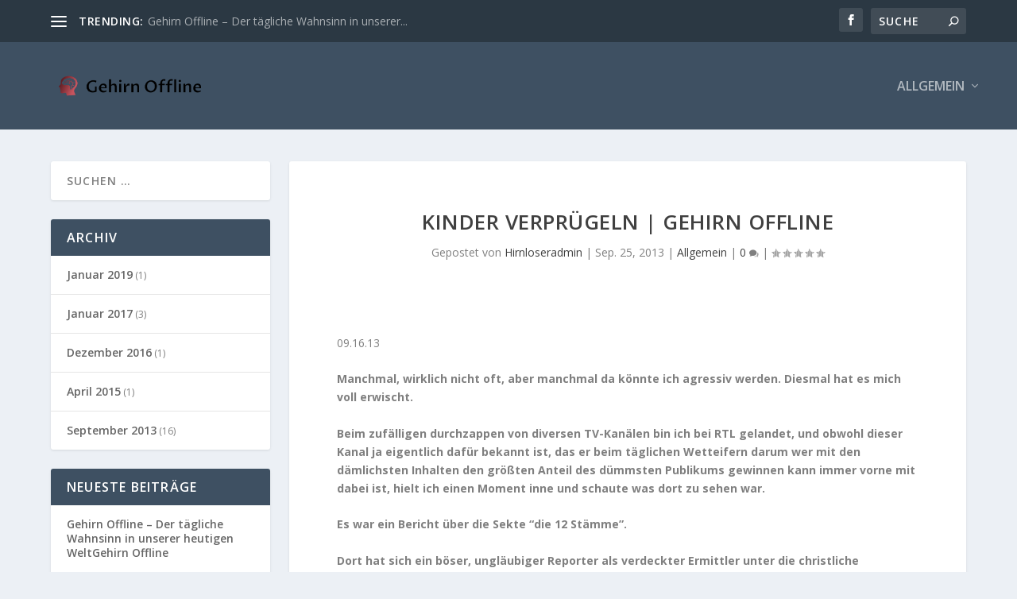

--- FILE ---
content_type: text/html; charset=UTF-8
request_url: https://www.gehirn-offline.com/2013/allgemein/kinder-verpruegeln-gehirn-offline/
body_size: 13033
content:
<!DOCTYPE html>
<!--[if IE 6]>
<html id="ie6" lang="de">
<![endif]-->
<!--[if IE 7]>
<html id="ie7" lang="de">
<![endif]-->
<!--[if IE 8]>
<html id="ie8" lang="de">
<![endif]-->
<!--[if !(IE 6) | !(IE 7) | !(IE 8)  ]><!-->
<html lang="de">
<!--<![endif]-->
<head>
	<meta charset="UTF-8" />
			
	<meta http-equiv="X-UA-Compatible" content="IE=edge">
	<link rel="pingback" href="https://www.gehirn-offline.com/xmlrpc.php" />

		<!--[if lt IE 9]>
	<script src="https://www.gehirn-offline.com/wp-content/themes/Extra/scripts/ext/html5.js" type="text/javascript"></script>
	<![endif]-->

	<script type="text/javascript">
		document.documentElement.className = 'js';
	</script>

	<script>var et_site_url='https://www.gehirn-offline.com';var et_post_id='14';function et_core_page_resource_fallback(a,b){"undefined"===typeof b&&(b=a.sheet.cssRules&&0===a.sheet.cssRules.length);b&&(a.onerror=null,a.onload=null,a.href?a.href=et_site_url+"/?et_core_page_resource="+a.id+et_post_id:a.src&&(a.src=et_site_url+"/?et_core_page_resource="+a.id+et_post_id))}
</script><title>Kinder Verprügeln | Gehirn Offline | Gehrin Offline!</title>
<meta name='robots' content='max-image-preview:large' />
<link rel='dns-prefetch' href='//www.gehirn-offline.com' />
<link rel='dns-prefetch' href='//fonts.googleapis.com' />
<link rel="alternate" type="application/rss+xml" title="Gehrin Offline! &raquo; Feed" href="https://www.gehirn-offline.com/feed/" />
<link rel="alternate" type="application/rss+xml" title="Gehrin Offline! &raquo; Kommentar-Feed" href="https://www.gehirn-offline.com/comments/feed/" />
<link rel="alternate" type="application/rss+xml" title="Gehrin Offline! &raquo; Kinder Verprügeln | Gehirn Offline-Kommentar-Feed" href="https://www.gehirn-offline.com/2013/allgemein/kinder-verpruegeln-gehirn-offline/feed/" />
<link rel="alternate" title="oEmbed (JSON)" type="application/json+oembed" href="https://www.gehirn-offline.com/wp-json/oembed/1.0/embed?url=https%3A%2F%2Fwww.gehirn-offline.com%2F2013%2Fallgemein%2Fkinder-verpruegeln-gehirn-offline%2F" />
<link rel="alternate" title="oEmbed (XML)" type="text/xml+oembed" href="https://www.gehirn-offline.com/wp-json/oembed/1.0/embed?url=https%3A%2F%2Fwww.gehirn-offline.com%2F2013%2Fallgemein%2Fkinder-verpruegeln-gehirn-offline%2F&#038;format=xml" />
<meta content="Extra v.4.7.7" name="generator"/><style id='wp-img-auto-sizes-contain-inline-css' type='text/css'>
img:is([sizes=auto i],[sizes^="auto," i]){contain-intrinsic-size:3000px 1500px}
/*# sourceURL=wp-img-auto-sizes-contain-inline-css */
</style>
<style id='wp-emoji-styles-inline-css' type='text/css'>

	img.wp-smiley, img.emoji {
		display: inline !important;
		border: none !important;
		box-shadow: none !important;
		height: 1em !important;
		width: 1em !important;
		margin: 0 0.07em !important;
		vertical-align: -0.1em !important;
		background: none !important;
		padding: 0 !important;
	}
/*# sourceURL=wp-emoji-styles-inline-css */
</style>
<style id='wp-block-library-inline-css' type='text/css'>
:root{--wp-block-synced-color:#7a00df;--wp-block-synced-color--rgb:122,0,223;--wp-bound-block-color:var(--wp-block-synced-color);--wp-editor-canvas-background:#ddd;--wp-admin-theme-color:#007cba;--wp-admin-theme-color--rgb:0,124,186;--wp-admin-theme-color-darker-10:#006ba1;--wp-admin-theme-color-darker-10--rgb:0,107,160.5;--wp-admin-theme-color-darker-20:#005a87;--wp-admin-theme-color-darker-20--rgb:0,90,135;--wp-admin-border-width-focus:2px}@media (min-resolution:192dpi){:root{--wp-admin-border-width-focus:1.5px}}.wp-element-button{cursor:pointer}:root .has-very-light-gray-background-color{background-color:#eee}:root .has-very-dark-gray-background-color{background-color:#313131}:root .has-very-light-gray-color{color:#eee}:root .has-very-dark-gray-color{color:#313131}:root .has-vivid-green-cyan-to-vivid-cyan-blue-gradient-background{background:linear-gradient(135deg,#00d084,#0693e3)}:root .has-purple-crush-gradient-background{background:linear-gradient(135deg,#34e2e4,#4721fb 50%,#ab1dfe)}:root .has-hazy-dawn-gradient-background{background:linear-gradient(135deg,#faaca8,#dad0ec)}:root .has-subdued-olive-gradient-background{background:linear-gradient(135deg,#fafae1,#67a671)}:root .has-atomic-cream-gradient-background{background:linear-gradient(135deg,#fdd79a,#004a59)}:root .has-nightshade-gradient-background{background:linear-gradient(135deg,#330968,#31cdcf)}:root .has-midnight-gradient-background{background:linear-gradient(135deg,#020381,#2874fc)}:root{--wp--preset--font-size--normal:16px;--wp--preset--font-size--huge:42px}.has-regular-font-size{font-size:1em}.has-larger-font-size{font-size:2.625em}.has-normal-font-size{font-size:var(--wp--preset--font-size--normal)}.has-huge-font-size{font-size:var(--wp--preset--font-size--huge)}.has-text-align-center{text-align:center}.has-text-align-left{text-align:left}.has-text-align-right{text-align:right}.has-fit-text{white-space:nowrap!important}#end-resizable-editor-section{display:none}.aligncenter{clear:both}.items-justified-left{justify-content:flex-start}.items-justified-center{justify-content:center}.items-justified-right{justify-content:flex-end}.items-justified-space-between{justify-content:space-between}.screen-reader-text{border:0;clip-path:inset(50%);height:1px;margin:-1px;overflow:hidden;padding:0;position:absolute;width:1px;word-wrap:normal!important}.screen-reader-text:focus{background-color:#ddd;clip-path:none;color:#444;display:block;font-size:1em;height:auto;left:5px;line-height:normal;padding:15px 23px 14px;text-decoration:none;top:5px;width:auto;z-index:100000}html :where(.has-border-color){border-style:solid}html :where([style*=border-top-color]){border-top-style:solid}html :where([style*=border-right-color]){border-right-style:solid}html :where([style*=border-bottom-color]){border-bottom-style:solid}html :where([style*=border-left-color]){border-left-style:solid}html :where([style*=border-width]){border-style:solid}html :where([style*=border-top-width]){border-top-style:solid}html :where([style*=border-right-width]){border-right-style:solid}html :where([style*=border-bottom-width]){border-bottom-style:solid}html :where([style*=border-left-width]){border-left-style:solid}html :where(img[class*=wp-image-]){height:auto;max-width:100%}:where(figure){margin:0 0 1em}html :where(.is-position-sticky){--wp-admin--admin-bar--position-offset:var(--wp-admin--admin-bar--height,0px)}@media screen and (max-width:600px){html :where(.is-position-sticky){--wp-admin--admin-bar--position-offset:0px}}

/*# sourceURL=wp-block-library-inline-css */
</style><style id='global-styles-inline-css' type='text/css'>
:root{--wp--preset--aspect-ratio--square: 1;--wp--preset--aspect-ratio--4-3: 4/3;--wp--preset--aspect-ratio--3-4: 3/4;--wp--preset--aspect-ratio--3-2: 3/2;--wp--preset--aspect-ratio--2-3: 2/3;--wp--preset--aspect-ratio--16-9: 16/9;--wp--preset--aspect-ratio--9-16: 9/16;--wp--preset--color--black: #000000;--wp--preset--color--cyan-bluish-gray: #abb8c3;--wp--preset--color--white: #ffffff;--wp--preset--color--pale-pink: #f78da7;--wp--preset--color--vivid-red: #cf2e2e;--wp--preset--color--luminous-vivid-orange: #ff6900;--wp--preset--color--luminous-vivid-amber: #fcb900;--wp--preset--color--light-green-cyan: #7bdcb5;--wp--preset--color--vivid-green-cyan: #00d084;--wp--preset--color--pale-cyan-blue: #8ed1fc;--wp--preset--color--vivid-cyan-blue: #0693e3;--wp--preset--color--vivid-purple: #9b51e0;--wp--preset--gradient--vivid-cyan-blue-to-vivid-purple: linear-gradient(135deg,rgb(6,147,227) 0%,rgb(155,81,224) 100%);--wp--preset--gradient--light-green-cyan-to-vivid-green-cyan: linear-gradient(135deg,rgb(122,220,180) 0%,rgb(0,208,130) 100%);--wp--preset--gradient--luminous-vivid-amber-to-luminous-vivid-orange: linear-gradient(135deg,rgb(252,185,0) 0%,rgb(255,105,0) 100%);--wp--preset--gradient--luminous-vivid-orange-to-vivid-red: linear-gradient(135deg,rgb(255,105,0) 0%,rgb(207,46,46) 100%);--wp--preset--gradient--very-light-gray-to-cyan-bluish-gray: linear-gradient(135deg,rgb(238,238,238) 0%,rgb(169,184,195) 100%);--wp--preset--gradient--cool-to-warm-spectrum: linear-gradient(135deg,rgb(74,234,220) 0%,rgb(151,120,209) 20%,rgb(207,42,186) 40%,rgb(238,44,130) 60%,rgb(251,105,98) 80%,rgb(254,248,76) 100%);--wp--preset--gradient--blush-light-purple: linear-gradient(135deg,rgb(255,206,236) 0%,rgb(152,150,240) 100%);--wp--preset--gradient--blush-bordeaux: linear-gradient(135deg,rgb(254,205,165) 0%,rgb(254,45,45) 50%,rgb(107,0,62) 100%);--wp--preset--gradient--luminous-dusk: linear-gradient(135deg,rgb(255,203,112) 0%,rgb(199,81,192) 50%,rgb(65,88,208) 100%);--wp--preset--gradient--pale-ocean: linear-gradient(135deg,rgb(255,245,203) 0%,rgb(182,227,212) 50%,rgb(51,167,181) 100%);--wp--preset--gradient--electric-grass: linear-gradient(135deg,rgb(202,248,128) 0%,rgb(113,206,126) 100%);--wp--preset--gradient--midnight: linear-gradient(135deg,rgb(2,3,129) 0%,rgb(40,116,252) 100%);--wp--preset--font-size--small: 13px;--wp--preset--font-size--medium: 20px;--wp--preset--font-size--large: 36px;--wp--preset--font-size--x-large: 42px;--wp--preset--spacing--20: 0.44rem;--wp--preset--spacing--30: 0.67rem;--wp--preset--spacing--40: 1rem;--wp--preset--spacing--50: 1.5rem;--wp--preset--spacing--60: 2.25rem;--wp--preset--spacing--70: 3.38rem;--wp--preset--spacing--80: 5.06rem;--wp--preset--shadow--natural: 6px 6px 9px rgba(0, 0, 0, 0.2);--wp--preset--shadow--deep: 12px 12px 50px rgba(0, 0, 0, 0.4);--wp--preset--shadow--sharp: 6px 6px 0px rgba(0, 0, 0, 0.2);--wp--preset--shadow--outlined: 6px 6px 0px -3px rgb(255, 255, 255), 6px 6px rgb(0, 0, 0);--wp--preset--shadow--crisp: 6px 6px 0px rgb(0, 0, 0);}:where(.is-layout-flex){gap: 0.5em;}:where(.is-layout-grid){gap: 0.5em;}body .is-layout-flex{display: flex;}.is-layout-flex{flex-wrap: wrap;align-items: center;}.is-layout-flex > :is(*, div){margin: 0;}body .is-layout-grid{display: grid;}.is-layout-grid > :is(*, div){margin: 0;}:where(.wp-block-columns.is-layout-flex){gap: 2em;}:where(.wp-block-columns.is-layout-grid){gap: 2em;}:where(.wp-block-post-template.is-layout-flex){gap: 1.25em;}:where(.wp-block-post-template.is-layout-grid){gap: 1.25em;}.has-black-color{color: var(--wp--preset--color--black) !important;}.has-cyan-bluish-gray-color{color: var(--wp--preset--color--cyan-bluish-gray) !important;}.has-white-color{color: var(--wp--preset--color--white) !important;}.has-pale-pink-color{color: var(--wp--preset--color--pale-pink) !important;}.has-vivid-red-color{color: var(--wp--preset--color--vivid-red) !important;}.has-luminous-vivid-orange-color{color: var(--wp--preset--color--luminous-vivid-orange) !important;}.has-luminous-vivid-amber-color{color: var(--wp--preset--color--luminous-vivid-amber) !important;}.has-light-green-cyan-color{color: var(--wp--preset--color--light-green-cyan) !important;}.has-vivid-green-cyan-color{color: var(--wp--preset--color--vivid-green-cyan) !important;}.has-pale-cyan-blue-color{color: var(--wp--preset--color--pale-cyan-blue) !important;}.has-vivid-cyan-blue-color{color: var(--wp--preset--color--vivid-cyan-blue) !important;}.has-vivid-purple-color{color: var(--wp--preset--color--vivid-purple) !important;}.has-black-background-color{background-color: var(--wp--preset--color--black) !important;}.has-cyan-bluish-gray-background-color{background-color: var(--wp--preset--color--cyan-bluish-gray) !important;}.has-white-background-color{background-color: var(--wp--preset--color--white) !important;}.has-pale-pink-background-color{background-color: var(--wp--preset--color--pale-pink) !important;}.has-vivid-red-background-color{background-color: var(--wp--preset--color--vivid-red) !important;}.has-luminous-vivid-orange-background-color{background-color: var(--wp--preset--color--luminous-vivid-orange) !important;}.has-luminous-vivid-amber-background-color{background-color: var(--wp--preset--color--luminous-vivid-amber) !important;}.has-light-green-cyan-background-color{background-color: var(--wp--preset--color--light-green-cyan) !important;}.has-vivid-green-cyan-background-color{background-color: var(--wp--preset--color--vivid-green-cyan) !important;}.has-pale-cyan-blue-background-color{background-color: var(--wp--preset--color--pale-cyan-blue) !important;}.has-vivid-cyan-blue-background-color{background-color: var(--wp--preset--color--vivid-cyan-blue) !important;}.has-vivid-purple-background-color{background-color: var(--wp--preset--color--vivid-purple) !important;}.has-black-border-color{border-color: var(--wp--preset--color--black) !important;}.has-cyan-bluish-gray-border-color{border-color: var(--wp--preset--color--cyan-bluish-gray) !important;}.has-white-border-color{border-color: var(--wp--preset--color--white) !important;}.has-pale-pink-border-color{border-color: var(--wp--preset--color--pale-pink) !important;}.has-vivid-red-border-color{border-color: var(--wp--preset--color--vivid-red) !important;}.has-luminous-vivid-orange-border-color{border-color: var(--wp--preset--color--luminous-vivid-orange) !important;}.has-luminous-vivid-amber-border-color{border-color: var(--wp--preset--color--luminous-vivid-amber) !important;}.has-light-green-cyan-border-color{border-color: var(--wp--preset--color--light-green-cyan) !important;}.has-vivid-green-cyan-border-color{border-color: var(--wp--preset--color--vivid-green-cyan) !important;}.has-pale-cyan-blue-border-color{border-color: var(--wp--preset--color--pale-cyan-blue) !important;}.has-vivid-cyan-blue-border-color{border-color: var(--wp--preset--color--vivid-cyan-blue) !important;}.has-vivid-purple-border-color{border-color: var(--wp--preset--color--vivid-purple) !important;}.has-vivid-cyan-blue-to-vivid-purple-gradient-background{background: var(--wp--preset--gradient--vivid-cyan-blue-to-vivid-purple) !important;}.has-light-green-cyan-to-vivid-green-cyan-gradient-background{background: var(--wp--preset--gradient--light-green-cyan-to-vivid-green-cyan) !important;}.has-luminous-vivid-amber-to-luminous-vivid-orange-gradient-background{background: var(--wp--preset--gradient--luminous-vivid-amber-to-luminous-vivid-orange) !important;}.has-luminous-vivid-orange-to-vivid-red-gradient-background{background: var(--wp--preset--gradient--luminous-vivid-orange-to-vivid-red) !important;}.has-very-light-gray-to-cyan-bluish-gray-gradient-background{background: var(--wp--preset--gradient--very-light-gray-to-cyan-bluish-gray) !important;}.has-cool-to-warm-spectrum-gradient-background{background: var(--wp--preset--gradient--cool-to-warm-spectrum) !important;}.has-blush-light-purple-gradient-background{background: var(--wp--preset--gradient--blush-light-purple) !important;}.has-blush-bordeaux-gradient-background{background: var(--wp--preset--gradient--blush-bordeaux) !important;}.has-luminous-dusk-gradient-background{background: var(--wp--preset--gradient--luminous-dusk) !important;}.has-pale-ocean-gradient-background{background: var(--wp--preset--gradient--pale-ocean) !important;}.has-electric-grass-gradient-background{background: var(--wp--preset--gradient--electric-grass) !important;}.has-midnight-gradient-background{background: var(--wp--preset--gradient--midnight) !important;}.has-small-font-size{font-size: var(--wp--preset--font-size--small) !important;}.has-medium-font-size{font-size: var(--wp--preset--font-size--medium) !important;}.has-large-font-size{font-size: var(--wp--preset--font-size--large) !important;}.has-x-large-font-size{font-size: var(--wp--preset--font-size--x-large) !important;}
/*# sourceURL=global-styles-inline-css */
</style>

<style id='classic-theme-styles-inline-css' type='text/css'>
/*! This file is auto-generated */
.wp-block-button__link{color:#fff;background-color:#32373c;border-radius:9999px;box-shadow:none;text-decoration:none;padding:calc(.667em + 2px) calc(1.333em + 2px);font-size:1.125em}.wp-block-file__button{background:#32373c;color:#fff;text-decoration:none}
/*# sourceURL=/wp-includes/css/classic-themes.min.css */
</style>
<link rel='stylesheet' id='extra-fonts-css' href='https://fonts.googleapis.com/css?family=Open+Sans:300italic,400italic,600italic,700italic,800italic,400,300,600,700,800&#038;subset=latin,latin-ext' type='text/css' media='all' />
<link rel='stylesheet' id='extra-style-css' href='https://www.gehirn-offline.com/wp-content/themes/Extra/style.css?ver=4.7.7' type='text/css' media='all' />
<link rel='stylesheet' id='dashicons-css' href='https://www.gehirn-offline.com/wp-includes/css/dashicons.min.css?ver=6.9' type='text/css' media='all' />
<script type="text/javascript" src="https://www.gehirn-offline.com/wp-includes/js/jquery/jquery.min.js?ver=3.7.1" id="jquery-core-js"></script>
<script type="text/javascript" src="https://www.gehirn-offline.com/wp-includes/js/jquery/jquery-migrate.min.js?ver=3.4.1" id="jquery-migrate-js"></script>
<link rel="https://api.w.org/" href="https://www.gehirn-offline.com/wp-json/" /><link rel="alternate" title="JSON" type="application/json" href="https://www.gehirn-offline.com/wp-json/wp/v2/posts/14" /><link rel="EditURI" type="application/rsd+xml" title="RSD" href="https://www.gehirn-offline.com/xmlrpc.php?rsd" />
<meta name="generator" content="WordPress 6.9" />
<link rel="canonical" href="https://www.gehirn-offline.com/2013/allgemein/kinder-verpruegeln-gehirn-offline/" />
<link rel='shortlink' href='https://www.gehirn-offline.com/?p=14' />
<meta name="viewport" content="width=device-width, initial-scale=1.0, maximum-scale=1.0, user-scalable=1" /><link rel="shortcut icon" href="https://www.gehirn-offline.com/wp-content/uploads/2021/01/default-6789373.png" /><link rel="preload" href="https://www.gehirn-offline.com/wp-content/themes/Extra/core/admin/fonts/modules.ttf" as="font" crossorigin="anonymous"><link rel="stylesheet" id="et-extra-customizer-global-5458506.-cached-inline-styles" href="https://www.gehirn-offline.com/wp-content/et-cache/global/et-extra-customizer-global-5458506.-17689580202177.min.css" onerror="et_core_page_resource_fallback(this, true)" onload="et_core_page_resource_fallback(this)" /></head>
<body class="wp-singular post-template-default single single-post postid-14 single-format-standard wp-theme-Extra et_extra et_fullwidth_nav et_fixed_nav et_pb_gutters3 et_primary_nav_dropdown_animation_Default et_secondary_nav_dropdown_animation_Default with_sidebar with_sidebar_left et_includes_sidebar et-db et_minified_js et_minified_css">
	<div id="page-container" class="page-container">
				<!-- Header -->
		<header class="header left-right">
						<!-- #top-header -->
			<div id="top-header" style="">
				<div class="container">

					<!-- Secondary Nav -->
											<div id="et-secondary-nav" class="et-trending">
						
							<!-- ET Trending -->
							<div id="et-trending">

								<!-- ET Trending Button -->
								<a id="et-trending-button" href="#" title="">
									<span></span>
									<span></span>
									<span></span>
								</a>

								<!-- ET Trending Label -->
								<h4 id="et-trending-label">
									TRENDING:								</h4>

								<!-- ET Trending Post Loop -->
								<div id='et-trending-container'>
																											<div id="et-trending-post-77" class="et-trending-post et-trending-latest">
											<a href="https://www.gehirn-offline.com/2019/allgemein/gehirn-offline-der-taegliche-wahnsinn-in-unserer-heutigen-weltgehirn-offline/">Gehirn Offline &#8211; Der tägliche Wahnsinn in unserer...</a>
										</div>
																			<div id="et-trending-post-6" class="et-trending-post">
											<a href="https://www.gehirn-offline.com/2013/allgemein/big-brother-gehirn-offline/">Big Brother | Gehirn Offline</a>
										</div>
																			<div id="et-trending-post-59" class="et-trending-post">
											<a href="https://www.gehirn-offline.com/2017/allgemein/molliger-maerchenprinz-auf-den-philippinen-gehirn-offline/">Molliger Märchenprinz auf den Philippinen &#8211; Gehir...</a>
										</div>
																			<div id="et-trending-post-22" class="et-trending-post">
											<a href="https://www.gehirn-offline.com/2013/allgemein/tv-gehirn-offline/">Tv | Gehirn Offline</a>
										</div>
																			<div id="et-trending-post-9" class="et-trending-post">
											<a href="https://www.gehirn-offline.com/2013/allgemein/scheiss-die-wand-an-in-der-bekloppten-bude/">Scheiß die Wand an .. in der Bekloppten-Bude</a>
										</div>
																									</div>
							</div>
							<ul id="et-secondary-menu" class="nav"><li id="menu-item-126" class="menu-item menu-item-type-taxonomy menu-item-object-category current-post-ancestor current-menu-ancestor current-menu-parent current-post-parent menu-item-has-children menu-item-126"><a href="https://www.gehirn-offline.com/category/allgemein/">Allgemein</a>
<ul class="sub-menu">
	<li id="menu-item-223" class="menu-item menu-item-type-post_type menu-item-object-post menu-item-223"><a href="https://www.gehirn-offline.com/2019/allgemein/gehirn-offline-der-taegliche-wahnsinn-in-unserer-heutigen-weltgehirn-offline/">Gehirn Offline &#8211; Der tägliche Wahnsinn in unserer heutigen WeltGehirn Offline</a></li>
	<li id="menu-item-222" class="menu-item menu-item-type-post_type menu-item-object-post menu-item-222"><a href="https://www.gehirn-offline.com/2017/allgemein/echte-weisheiten-gehirn-offline/">Echte Weisheiten &#8211; Gehirn Offline</a></li>
	<li id="menu-item-224" class="menu-item menu-item-type-post_type menu-item-object-post menu-item-224"><a href="https://www.gehirn-offline.com/2017/allgemein/molliger-maerchenprinz-auf-den-philippinen-gehirn-offline/">Molliger Märchenprinz auf den Philippinen &#8211; Gehirn Offline</a></li>
	<li id="menu-item-225" class="menu-item menu-item-type-post_type menu-item-object-post menu-item-225"><a href="https://www.gehirn-offline.com/2017/allgemein/hacke-voll-im-hotel-gehirn-offline/">Hacke voll im Hotel &#8211; Gehirn Offline</a></li>
	<li id="menu-item-226" class="menu-item menu-item-type-post_type menu-item-object-post menu-item-226"><a href="https://www.gehirn-offline.com/2016/allgemein/der-bekloppte-author-at-gehirn-offline/">der-bekloppte, Author at Gehirn Offline</a></li>
	<li id="menu-item-227" class="menu-item menu-item-type-post_type menu-item-object-post menu-item-227"><a href="https://www.gehirn-offline.com/2013/allgemein/tv-unterhaltung-gehirn-offline/">Tv-unterhaltung | Gehirn Offline</a></li>
	<li id="menu-item-228" class="menu-item menu-item-type-post_type menu-item-object-post menu-item-228"><a href="https://www.gehirn-offline.com/2013/allgemein/tv-gehirn-offline/">Tv | Gehirn Offline</a></li>
	<li id="menu-item-231" class="menu-item menu-item-type-post_type menu-item-object-post menu-item-231"><a href="https://www.gehirn-offline.com/2013/allgemein/das-pruegelnde-dutzend/">Das prügelnde Dutzend</a></li>
	<li id="menu-item-232" class="menu-item menu-item-type-post_type menu-item-object-post menu-item-232"><a href="https://www.gehirn-offline.com/2013/allgemein/bb-gehirn-offline/">Bb | Gehirn Offline</a></li>
	<li id="menu-item-233" class="menu-item menu-item-type-post_type menu-item-object-post menu-item-233"><a href="https://www.gehirn-offline.com/2013/allgemein/bekloppt-gehirn-offline/">Bekloppt | Gehirn Offline</a></li>
	<li id="menu-item-234" class="menu-item menu-item-type-post_type menu-item-object-post menu-item-234"><a href="https://www.gehirn-offline.com/2013/allgemein/scheiss-die-wand-an-in-der-bekloppten-bude/">Scheiß die Wand an .. in der Bekloppten-Bude</a></li>
	<li id="menu-item-235" class="menu-item menu-item-type-post_type menu-item-object-post menu-item-235"><a href="https://www.gehirn-offline.com/2013/allgemein/das-pruegelnde-dutzend-gehirn-offline/">Das Prügelnde Dutzend | Gehirn Offline</a></li>
	<li id="menu-item-236" class="menu-item menu-item-type-post_type menu-item-object-post menu-item-236"><a href="https://www.gehirn-offline.com/2013/allgemein/big-brother-gehirn-offline/">Big Brother | Gehirn Offline</a></li>
	<li id="menu-item-237" class="menu-item menu-item-type-post_type menu-item-object-post menu-item-237"><a href="https://www.gehirn-offline.com/2013/allgemein/die-12-staemme-gehirn-offline/">Die 12 Stämme | Gehirn Offline</a></li>
	<li id="menu-item-238" class="menu-item menu-item-type-post_type menu-item-object-post current-menu-item menu-item-238"><a href="https://www.gehirn-offline.com/2013/allgemein/kinder-verpruegeln-gehirn-offline/" aria-current="page">Kinder Verprügeln | Gehirn Offline</a></li>
	<li id="menu-item-239" class="menu-item menu-item-type-post_type menu-item-object-post menu-item-239"><a href="https://www.gehirn-offline.com/2013/allgemein/tv-unterhaltung-gehirn-offline/">Tv-unterhaltung | Gehirn Offline</a></li>
	<li id="menu-item-240" class="menu-item menu-item-type-post_type menu-item-object-post menu-item-240"><a href="https://www.gehirn-offline.com/2013/allgemein/sekte-gehirn-offline/">Sekte | Gehirn Offline</a></li>
	<li id="menu-item-241" class="menu-item menu-item-type-post_type menu-item-object-post menu-item-241"><a href="https://www.gehirn-offline.com/2013/allgemein/schwachsinn-gehirn-offline/">Schwachsinn | Gehirn Offline</a></li>
	<li id="menu-item-242" class="menu-item menu-item-type-post_type menu-item-object-post menu-item-242"><a href="https://www.gehirn-offline.com/2013/allgemein/sekte-gehirn-offline/">Sekte | Gehirn Offline</a></li>
	<li id="menu-item-243" class="menu-item menu-item-type-post_type menu-item-object-post menu-item-243"><a href="https://www.gehirn-offline.com/2013/allgemein/sekte-gehirn-offline/">Sekte | Gehirn Offline</a></li>
	<li id="menu-item-244" class="menu-item menu-item-type-post_type menu-item-object-post menu-item-244"><a href="https://www.gehirn-offline.com/2013/allgemein/promibigbrother-gehirn-offline/">Promibigbrother | Gehirn Offline</a></li>
	<li id="menu-item-245" class="menu-item menu-item-type-post_type menu-item-object-post menu-item-245"><a href="https://www.gehirn-offline.com/2013/allgemein/pruegel-gehirn-offline/">Prügel | Gehirn Offline</a></li>
	<li id="menu-item-247" class="menu-item menu-item-type-post_type menu-item-object-post menu-item-247"><a href="https://www.gehirn-offline.com/2013/allgemein/promi-gehirn-offline/">Promi | Gehirn Offline</a></li>
	<li id="menu-item-248" class="menu-item menu-item-type-post_type menu-item-object-post menu-item-248"><a href="https://www.gehirn-offline.com/2015/allgemein/die-amis-sind-ja-noch-bekloppter-gehirn-offline/">Die Amis sind ja noch bekloppter &#8211; Gehirn Offline</a></li>
	<li id="menu-item-249" class="menu-item menu-item-type-post_type menu-item-object-post menu-item-249"><a href="https://www.gehirn-offline.com/2013/allgemein/tv-gehirn-offline/">Tv | Gehirn Offline</a></li>
	<li id="menu-item-250" class="menu-item menu-item-type-post_type menu-item-object-post menu-item-250"><a href="https://www.gehirn-offline.com/2016/allgemein/der-bekloppte-author-at-gehirn-offline/">der-bekloppte, Author at Gehirn Offline</a></li>
	<li id="menu-item-246" class="menu-item menu-item-type-post_type menu-item-object-post menu-item-246"><a href="https://www.gehirn-offline.com/2013/allgemein/sat1-gehirn-offline/">Sat1 | Gehirn Offline</a></li>
	<li id="menu-item-251" class="menu-item menu-item-type-post_type menu-item-object-post menu-item-251"><a href="https://www.gehirn-offline.com/2017/allgemein/echte-weisheiten-gehirn-offline/">Echte Weisheiten &#8211; Gehirn Offline</a></li>
	<li id="menu-item-252" class="menu-item menu-item-type-post_type menu-item-object-post menu-item-252"><a href="https://www.gehirn-offline.com/2017/allgemein/molliger-maerchenprinz-auf-den-philippinen-gehirn-offline/">Molliger Märchenprinz auf den Philippinen &#8211; Gehirn Offline</a></li>
	<li id="menu-item-253" class="menu-item menu-item-type-post_type menu-item-object-post menu-item-253"><a href="https://www.gehirn-offline.com/2019/allgemein/gehirn-offline-der-taegliche-wahnsinn-in-unserer-heutigen-weltgehirn-offline/">Gehirn Offline &#8211; Der tägliche Wahnsinn in unserer heutigen WeltGehirn Offline</a></li>
</ul>
</li>
</ul>
												</div>
					
					<!-- #et-info -->
					<div id="et-info">

						
						<!-- .et-extra-social-icons -->
						<ul class="et-extra-social-icons" style="">
																																														<li class="et-extra-social-icon facebook">
									<a href="https://www.facebook.com/gehirnoffline" class="et-extra-icon et-extra-icon-background-hover et-extra-icon-facebook"></a>
								</li>
																																																																																																																																																																																																																																																																																																																																																																																																																																																																																																																																																																																																																																																																	</ul>
						
						<!-- .et-top-search -->
												<div class="et-top-search" style="">
							<form role="search" class="et-search-form" method="get" action="https://www.gehirn-offline.com/">
			<input type="search" class="et-search-field" placeholder="Suche" value="" name="s" title="Suchen nach:" />
			<button class="et-search-submit"></button>
		</form>						</div>
						
						<!-- cart -->
											</div>
				</div><!-- /.container -->
			</div><!-- /#top-header -->

			
			<!-- Main Header -->
			<div id="main-header-wrapper">
				<div id="main-header" data-fixed-height="80">
					<div class="container">
					<!-- ET Ad -->
						
						
						<!-- Logo -->
						<a class="logo" href="https://www.gehirn-offline.com/" data-fixed-height="51">
							<img src="https://www.gehirn-offline.com/wp-content/uploads/2021/01/cover-2244700.png" alt="Gehrin Offline!" id="logo" />
						</a>

						
						<!-- ET Navigation -->
						<div id="et-navigation" class="">
							<ul id="et-menu" class="nav"><li class="menu-item menu-item-type-taxonomy menu-item-object-category current-post-ancestor current-menu-ancestor current-menu-parent current-post-parent menu-item-has-children menu-item-126"><a href="https://www.gehirn-offline.com/category/allgemein/">Allgemein</a>
<ul class="sub-menu">
	<li class="menu-item menu-item-type-post_type menu-item-object-post menu-item-223"><a href="https://www.gehirn-offline.com/2019/allgemein/gehirn-offline-der-taegliche-wahnsinn-in-unserer-heutigen-weltgehirn-offline/">Gehirn Offline &#8211; Der tägliche Wahnsinn in unserer heutigen WeltGehirn Offline</a></li>
	<li class="menu-item menu-item-type-post_type menu-item-object-post menu-item-222"><a href="https://www.gehirn-offline.com/2017/allgemein/echte-weisheiten-gehirn-offline/">Echte Weisheiten &#8211; Gehirn Offline</a></li>
	<li class="menu-item menu-item-type-post_type menu-item-object-post menu-item-224"><a href="https://www.gehirn-offline.com/2017/allgemein/molliger-maerchenprinz-auf-den-philippinen-gehirn-offline/">Molliger Märchenprinz auf den Philippinen &#8211; Gehirn Offline</a></li>
	<li class="menu-item menu-item-type-post_type menu-item-object-post menu-item-225"><a href="https://www.gehirn-offline.com/2017/allgemein/hacke-voll-im-hotel-gehirn-offline/">Hacke voll im Hotel &#8211; Gehirn Offline</a></li>
	<li class="menu-item menu-item-type-post_type menu-item-object-post menu-item-226"><a href="https://www.gehirn-offline.com/2016/allgemein/der-bekloppte-author-at-gehirn-offline/">der-bekloppte, Author at Gehirn Offline</a></li>
	<li class="menu-item menu-item-type-post_type menu-item-object-post menu-item-227"><a href="https://www.gehirn-offline.com/2013/allgemein/tv-unterhaltung-gehirn-offline/">Tv-unterhaltung | Gehirn Offline</a></li>
	<li class="menu-item menu-item-type-post_type menu-item-object-post menu-item-228"><a href="https://www.gehirn-offline.com/2013/allgemein/tv-gehirn-offline/">Tv | Gehirn Offline</a></li>
	<li class="menu-item menu-item-type-post_type menu-item-object-post menu-item-231"><a href="https://www.gehirn-offline.com/2013/allgemein/das-pruegelnde-dutzend/">Das prügelnde Dutzend</a></li>
	<li class="menu-item menu-item-type-post_type menu-item-object-post menu-item-232"><a href="https://www.gehirn-offline.com/2013/allgemein/bb-gehirn-offline/">Bb | Gehirn Offline</a></li>
	<li class="menu-item menu-item-type-post_type menu-item-object-post menu-item-233"><a href="https://www.gehirn-offline.com/2013/allgemein/bekloppt-gehirn-offline/">Bekloppt | Gehirn Offline</a></li>
	<li class="menu-item menu-item-type-post_type menu-item-object-post menu-item-234"><a href="https://www.gehirn-offline.com/2013/allgemein/scheiss-die-wand-an-in-der-bekloppten-bude/">Scheiß die Wand an .. in der Bekloppten-Bude</a></li>
	<li class="menu-item menu-item-type-post_type menu-item-object-post menu-item-235"><a href="https://www.gehirn-offline.com/2013/allgemein/das-pruegelnde-dutzend-gehirn-offline/">Das Prügelnde Dutzend | Gehirn Offline</a></li>
	<li class="menu-item menu-item-type-post_type menu-item-object-post menu-item-236"><a href="https://www.gehirn-offline.com/2013/allgemein/big-brother-gehirn-offline/">Big Brother | Gehirn Offline</a></li>
	<li class="menu-item menu-item-type-post_type menu-item-object-post menu-item-237"><a href="https://www.gehirn-offline.com/2013/allgemein/die-12-staemme-gehirn-offline/">Die 12 Stämme | Gehirn Offline</a></li>
	<li class="menu-item menu-item-type-post_type menu-item-object-post current-menu-item menu-item-238"><a href="https://www.gehirn-offline.com/2013/allgemein/kinder-verpruegeln-gehirn-offline/" aria-current="page">Kinder Verprügeln | Gehirn Offline</a></li>
	<li class="menu-item menu-item-type-post_type menu-item-object-post menu-item-239"><a href="https://www.gehirn-offline.com/2013/allgemein/tv-unterhaltung-gehirn-offline/">Tv-unterhaltung | Gehirn Offline</a></li>
	<li class="menu-item menu-item-type-post_type menu-item-object-post menu-item-240"><a href="https://www.gehirn-offline.com/2013/allgemein/sekte-gehirn-offline/">Sekte | Gehirn Offline</a></li>
	<li class="menu-item menu-item-type-post_type menu-item-object-post menu-item-241"><a href="https://www.gehirn-offline.com/2013/allgemein/schwachsinn-gehirn-offline/">Schwachsinn | Gehirn Offline</a></li>
	<li class="menu-item menu-item-type-post_type menu-item-object-post menu-item-242"><a href="https://www.gehirn-offline.com/2013/allgemein/sekte-gehirn-offline/">Sekte | Gehirn Offline</a></li>
	<li class="menu-item menu-item-type-post_type menu-item-object-post menu-item-243"><a href="https://www.gehirn-offline.com/2013/allgemein/sekte-gehirn-offline/">Sekte | Gehirn Offline</a></li>
	<li class="menu-item menu-item-type-post_type menu-item-object-post menu-item-244"><a href="https://www.gehirn-offline.com/2013/allgemein/promibigbrother-gehirn-offline/">Promibigbrother | Gehirn Offline</a></li>
	<li class="menu-item menu-item-type-post_type menu-item-object-post menu-item-245"><a href="https://www.gehirn-offline.com/2013/allgemein/pruegel-gehirn-offline/">Prügel | Gehirn Offline</a></li>
	<li class="menu-item menu-item-type-post_type menu-item-object-post menu-item-247"><a href="https://www.gehirn-offline.com/2013/allgemein/promi-gehirn-offline/">Promi | Gehirn Offline</a></li>
	<li class="menu-item menu-item-type-post_type menu-item-object-post menu-item-248"><a href="https://www.gehirn-offline.com/2015/allgemein/die-amis-sind-ja-noch-bekloppter-gehirn-offline/">Die Amis sind ja noch bekloppter &#8211; Gehirn Offline</a></li>
	<li class="menu-item menu-item-type-post_type menu-item-object-post menu-item-249"><a href="https://www.gehirn-offline.com/2013/allgemein/tv-gehirn-offline/">Tv | Gehirn Offline</a></li>
	<li class="menu-item menu-item-type-post_type menu-item-object-post menu-item-250"><a href="https://www.gehirn-offline.com/2016/allgemein/der-bekloppte-author-at-gehirn-offline/">der-bekloppte, Author at Gehirn Offline</a></li>
	<li class="menu-item menu-item-type-post_type menu-item-object-post menu-item-246"><a href="https://www.gehirn-offline.com/2013/allgemein/sat1-gehirn-offline/">Sat1 | Gehirn Offline</a></li>
	<li class="menu-item menu-item-type-post_type menu-item-object-post menu-item-251"><a href="https://www.gehirn-offline.com/2017/allgemein/echte-weisheiten-gehirn-offline/">Echte Weisheiten &#8211; Gehirn Offline</a></li>
	<li class="menu-item menu-item-type-post_type menu-item-object-post menu-item-252"><a href="https://www.gehirn-offline.com/2017/allgemein/molliger-maerchenprinz-auf-den-philippinen-gehirn-offline/">Molliger Märchenprinz auf den Philippinen &#8211; Gehirn Offline</a></li>
	<li class="menu-item menu-item-type-post_type menu-item-object-post menu-item-253"><a href="https://www.gehirn-offline.com/2019/allgemein/gehirn-offline-der-taegliche-wahnsinn-in-unserer-heutigen-weltgehirn-offline/">Gehirn Offline &#8211; Der tägliche Wahnsinn in unserer heutigen WeltGehirn Offline</a></li>
</ul>
</li>
</ul>							<div id="et-mobile-navigation">
			<span class="show-menu">
				<div class="show-menu-button">
					<span></span>
					<span></span>
					<span></span>
				</div>
				<p>Seite auswählen</p>
			</span>
			<nav>
			</nav>
		</div> <!-- /#et-mobile-navigation -->						</div><!-- /#et-navigation -->
					</div><!-- /.container -->
				</div><!-- /#main-header -->
			</div><!-- /#main-header-wrapper -->

		</header>

				<div id="main-content">
		<div class="container">
		<div id="content-area" class="clearfix">
			<div class="et_pb_extra_column_main">
																<article id="post-14" class="module single-post-module post-14 post type-post status-publish format-standard hentry category-allgemein et-doesnt-have-format-content et_post_format-et-post-format-standard">
														<div class="post-header">
								<h1 class="entry-title">Kinder Verprügeln | Gehirn Offline</h1>
								<div class="post-meta vcard">
									<p>Gepostet von <a href="https://www.gehirn-offline.com/author/hirnloseradmin/" class="url fn" title="Beiträge von Hirnloseradmin" rel="author">Hirnloseradmin</a> | <span class="updated">Sep. 25, 2013</span> | <a href="https://www.gehirn-offline.com/category/allgemein/" rel="tag">Allgemein</a> | <a class="comments-link" href="https://www.gehirn-offline.com/2013/allgemein/kinder-verpruegeln-gehirn-offline/#comments">0 <span title="Anzahl Kommentare" class="comment-bubble post-meta-icon"></span></a> | <span class="rating-stars" title="Bewertung:2f"><span class="post-meta-icon rating-star rating-star-empty rating-star-1"></span>
<span class="post-meta-icon rating-star rating-star-empty rating-star-2"></span>
<span class="post-meta-icon rating-star rating-star-empty rating-star-3"></span>
<span class="post-meta-icon rating-star rating-star-empty rating-star-4"></span>
<span class="post-meta-icon rating-star rating-star-empty rating-star-5"></span>
</span></p>
								</div>
							</div>
							
							
														
							<div class="post-wrap">
															<div class="post-content entry-content">
									<p>09.16.13</p>
<p><strong>Manchmal, wirklich nicht oft, aber manchmal da könnte ich agressiv werden. Diesmal hat es mich voll erwischt.</strong></p>
<p><strong>Beim zufälligen durchzappen von diversen TV-Kanälen bin ich bei RTL gelandet, und obwohl dieser Kanal ja eigentlich dafür bekannt ist, das er beim täglichen Wetteifern darum wer mit den dämlichsten Inhalten den größten Anteil des dümmsten Publikums gewinnen kann immer vorne mit dabei ist, hielt ich einen Moment inne und schaute was dort zu sehen war.</strong></p>
<p><strong>Es war ein Bericht über die Sekte “die 12 Stämme”.</strong></p>
<p><strong>Dort hat sich ein böser, ungläubiger Reporter als verdeckter Ermittler unter die christliche Glaubensgemeinschaft gemischt um zu beweisen das diese ihre Kinder schlagen. Also ist schon ganz nett anzuschauen wie diese schlichten Gemüter in diabolischer Weise im Kreis tanzen und was weiss ich wen anbeten. Die Kinder dort gehen nicht zur Schule (da lernen sie eh nur Dreck), müssen arbeiten und natürlich den halben Tag beten. Ich kann mir vorstellen was sie beten: Das sie dort endlich wegkommen!</strong></p>
<p><strong>Auf die Frage das Reporters, an einen der Aufseher dieses Gulags für Sektennachwuchs, ob sie die Kinder schlagen würden, meinte dieser nur sie würden es nicht schlagen nennen ..sondern disziplinieren!! .. Werden die Kinder geohrfeigt oder mit der Hand geschlagen? .. Nein ..natürlich niemals!!.. Wir haben dafür Ruten und Stöcke ..( ist wahrscheinlich viel effektiver und die Hand tut dann nach der Züchtigung auch nicht weh).</strong></p>
<p><strong>Was danach gezeigt wird ist kaum zu beschreiben .. Aufnahmen mit versteckter Kamera von kleinen Kindern von vielleicht 2 -3 Jahren, die in dunklen Kellergewölben ordentlich vermöbelt werden.. Und das von irgend welchen Frauen die nicht einmal ihre Mütter sind (okay wäre kein grosser Unterschied) .. und das nur weil sie zum Beispiel nicht müde sind!!!!!!</strong></p>
<p><strong>“Sag das du müde bist!” .. “Nein” ..ruuummms .. ein paar Hiebe mit dem Rohrstock auf den nackten Hinten .. “Sag das du müde bist!” .. so geht das eine ganze Zeit ..UNGLAUBLICH!!!!!!</strong></p>
<p><strong>Diese grausamen Bilder erinnern an Guantanamo .. “Sag das du ein böser Terrorist bist!! .. Sag es!! ..</strong></p>
<p><strong>Also ich bin ja ein friedliebender Mensch ..aber ich hätte da einen Vorschlag.</strong></p>
<p><strong>Diese beschissene Prügelbande lebt ja wie in der guten alten Zeit. Wie wäre es da wenn jemand mal dort einreitet, mit Kettenhemd und Morgenstern, und diesen hirnlosen Gesellen, ausgestattet mit diversen Folterwerkzeugen der Inquisition, auch mal ein paar Fragen stellt.</strong></p>
<p><strong>Gefallen würde mir dann folgenden Bericht zu sehen.</strong></p>
<p><strong>Einer dieser Catwaezel für Satanisten liegt mit der Matschbirne im Schraubstock und man drückt ihm in regelmässigen Abständen glühende Eisen auf den faltigen Arsch.</strong></p>
<p><strong>“Sag das es dir gefällt” “Nein” .. und noch einmal das heisse Eisen .. “Sag ……</strong></p>
<p><strong>Und das so lange bis er lacht… !!!!!</strong></p>
																	</div>
														</div>
														<div class="post-footer">
								<div class="social-icons ed-social-share-icons">
									<p class="share-title">Aktie:</p>
									
		
		
		
		
		
		
		
		
		
		<a href="http://www.facebook.com/sharer.php?u=https://www.gehirn-offline.com/2013/allgemein/kinder-verpruegeln-gehirn-offline/&#038;t=Kinder%20Verpr%C3%BCgeln%20%7C%20Gehirn%20Offline" class="social-share-link" title="Teilen Sie &quot; Kinder Verprügeln | Gehirn Offline&quot; über Facebook" data-network-name="facebook" data-share-title="Kinder Verprügeln | Gehirn Offline" data-share-url="https://www.gehirn-offline.com/2013/allgemein/kinder-verpruegeln-gehirn-offline/">
				<span class="et-extra-icon et-extra-icon-facebook et-extra-icon-background-hover" ></span>
			</a><a href="http://twitter.com/intent/tweet?text=Kinder%20Verpr%C3%BCgeln%20%7C%20Gehirn%20Offline%20https://www.gehirn-offline.com/2013/allgemein/kinder-verpruegeln-gehirn-offline/" class="social-share-link" title="Teilen Sie &quot; Kinder Verprügeln | Gehirn Offline&quot; über Twitter" data-network-name="twitter" data-share-title="Kinder Verprügeln | Gehirn Offline" data-share-url="https://www.gehirn-offline.com/2013/allgemein/kinder-verpruegeln-gehirn-offline/">
				<span class="et-extra-icon et-extra-icon-twitter et-extra-icon-background-hover" ></span>
			</a><a href="https://plus.google.com/share?url=https://www.gehirn-offline.com/2013/allgemein/kinder-verpruegeln-gehirn-offline/&#038;t=Kinder%20Verpr%C3%BCgeln%20%7C%20Gehirn%20Offline" class="social-share-link" title="Teilen Sie &quot; Kinder Verprügeln | Gehirn Offline&quot; über Google +" data-network-name="googleplus" data-share-title="Kinder Verprügeln | Gehirn Offline" data-share-url="https://www.gehirn-offline.com/2013/allgemein/kinder-verpruegeln-gehirn-offline/">
				<span class="et-extra-icon et-extra-icon-googleplus et-extra-icon-background-hover" ></span>
			</a><a href="https://www.tumblr.com/share?v=3&#038;u=https://www.gehirn-offline.com/2013/allgemein/kinder-verpruegeln-gehirn-offline/&#038;t=Kinder%20Verpr%C3%BCgeln%20%7C%20Gehirn%20Offline" class="social-share-link" title="Teilen Sie &quot; Kinder Verprügeln | Gehirn Offline&quot; über Tumblr" data-network-name="tumblr" data-share-title="Kinder Verprügeln | Gehirn Offline" data-share-url="https://www.gehirn-offline.com/2013/allgemein/kinder-verpruegeln-gehirn-offline/">
				<span class="et-extra-icon et-extra-icon-tumblr et-extra-icon-background-hover" ></span>
			</a><a href="http://www.pinterest.com/pin/create/button/?url=https://www.gehirn-offline.com/2013/allgemein/kinder-verpruegeln-gehirn-offline/&#038;description=Kinder%20Verpr%C3%BCgeln%20%7C%20Gehirn%20Offline&#038;media=" class="social-share-link" title="Teilen Sie &quot; Kinder Verprügeln | Gehirn Offline&quot; über Pinterest" data-network-name="pinterest" data-share-title="Kinder Verprügeln | Gehirn Offline" data-share-url="https://www.gehirn-offline.com/2013/allgemein/kinder-verpruegeln-gehirn-offline/">
				<span class="et-extra-icon et-extra-icon-pinterest et-extra-icon-background-hover" ></span>
			</a><a href="http://www.linkedin.com/shareArticle?mini=true&#038;url=https://www.gehirn-offline.com/2013/allgemein/kinder-verpruegeln-gehirn-offline/&#038;title=Kinder%20Verpr%C3%BCgeln%20%7C%20Gehirn%20Offline" class="social-share-link" title="Teilen Sie &quot; Kinder Verprügeln | Gehirn Offline&quot; über LinkedIn" data-network-name="linkedin" data-share-title="Kinder Verprügeln | Gehirn Offline" data-share-url="https://www.gehirn-offline.com/2013/allgemein/kinder-verpruegeln-gehirn-offline/">
				<span class="et-extra-icon et-extra-icon-linkedin et-extra-icon-background-hover" ></span>
			</a><a href="https://bufferapp.com/add?url=https://www.gehirn-offline.com/2013/allgemein/kinder-verpruegeln-gehirn-offline/&#038;title=Kinder%20Verpr%C3%BCgeln%20%7C%20Gehirn%20Offline" class="social-share-link" title="Teilen Sie &quot; Kinder Verprügeln | Gehirn Offline&quot; über Buffer" data-network-name="buffer" data-share-title="Kinder Verprügeln | Gehirn Offline" data-share-url="https://www.gehirn-offline.com/2013/allgemein/kinder-verpruegeln-gehirn-offline/">
				<span class="et-extra-icon et-extra-icon-buffer et-extra-icon-background-hover" ></span>
			</a><a href="http://www.stumbleupon.com/badge?url=https://www.gehirn-offline.com/2013/allgemein/kinder-verpruegeln-gehirn-offline/&#038;title=Kinder%20Verpr%C3%BCgeln%20%7C%20Gehirn%20Offline" class="social-share-link" title="Teilen Sie &quot; Kinder Verprügeln | Gehirn Offline&quot; über Stumbleupon" data-network-name="stumbleupon" data-share-title="Kinder Verprügeln | Gehirn Offline" data-share-url="https://www.gehirn-offline.com/2013/allgemein/kinder-verpruegeln-gehirn-offline/">
				<span class="et-extra-icon et-extra-icon-stumbleupon et-extra-icon-background-hover" ></span>
			</a><a href="#" class="social-share-link" title="Teilen Sie &quot; Kinder Verprügeln | Gehirn Offline&quot; über Email" data-network-name="basic_email" data-share-title="Kinder Verprügeln | Gehirn Offline" data-share-url="https://www.gehirn-offline.com/2013/allgemein/kinder-verpruegeln-gehirn-offline/">
				<span class="et-extra-icon et-extra-icon-basic_email et-extra-icon-background-hover" ></span>
			</a><a href="#" class="social-share-link" title="Teilen Sie &quot; Kinder Verprügeln | Gehirn Offline&quot; über Print" data-network-name="basic_print" data-share-title="Kinder Verprügeln | Gehirn Offline" data-share-url="https://www.gehirn-offline.com/2013/allgemein/kinder-verpruegeln-gehirn-offline/">
				<span class="et-extra-icon et-extra-icon-basic_print et-extra-icon-background-hover" ></span>
			</a>								</div>
																<div class="rating-stars">
									<p id="rate-title" class="rate-title">Bewertung:</p><div id="rating-stars"></div><input type="hidden" id="post_id" value="14" />								</div>
																<style type="text/css" id="rating-stars">
									.post-footer .rating-stars #rated-stars img.star-on,
									.post-footer .rating-stars #rating-stars img.star-on {
										background-color: #7ac8cc;
									}
								</style>
							</div>

																				</article>

						<nav class="post-nav">
							<div class="nav-links clearfix">
								<div class="nav-link nav-link-prev">
									<a href="https://www.gehirn-offline.com/2013/allgemein/die-12-staemme-gehirn-offline/" rel="prev"><span class="button">Vorheriger</span> <span class="title">Die 12 Stämme | Gehirn Offline</span></a>								</div>
								<div class="nav-link nav-link-next">
									<a href="https://www.gehirn-offline.com/2013/allgemein/promi-gehirn-offline/" rel="next"><span class="button">Nächster</span> <span class="title">Promi | Gehirn Offline</span></a>								</div>
							</div>
						</nav>
												<div class="et_extra_other_module author-box vcard">
							<div class="author-box-header">
								<h3>Über den Autor</h3>
							</div>
							<div class="author-box-content clearfix">
								<div class="author-box-avatar">
									<img alt='Hirnloseradmin' src='https://secure.gravatar.com/avatar/?s=170&#038;d=mm&#038;r=g' srcset='https://secure.gravatar.com/avatar/?s=340&#038;d=mm&#038;r=g 2x' class='avatar avatar-170 photo avatar-default' height='170' width='170' decoding='async'/>								</div>
								<div class="author-box-description">
									<h4><a class="author-link url fn" href="https://www.gehirn-offline.com/author/hirnloseradmin/" rel="author" title="Alle Beiträge von Hirnloseradmin">Hirnloseradmin</a></h4>
									<p class="note"></p>
									<ul class="social-icons">
																			</ul>
								</div>
							</div>
						</div>
						
												<div class="et_extra_other_module related-posts">
							<div class="related-posts-header">
								<h3>zusammenhängende Posts</h3>
							</div>
							<div class="related-posts-content clearfix">
																<div class="related-post">
									<div class="featured-image"><a href="https://www.gehirn-offline.com/2017/allgemein/echte-weisheiten-gehirn-offline/" title="Echte Weisheiten &#8211; Gehirn Offline" class="post-thumbnail">
				<img src="https://www.gehirn-offline.com/wp-content/uploads/2017/01/grillen-150x150-2738077.jpg" alt="Echte Weisheiten &#8211; Gehirn Offline" /><span class="et_pb_extra_overlay"></span>
			</a></div>
									<h4 class="title"><a href="https://www.gehirn-offline.com/2017/allgemein/echte-weisheiten-gehirn-offline/">Echte Weisheiten &#8211; Gehirn Offline</a></h4>
									<p class="date"><span class="updated">1. Januar 2017</span></p>
								</div>
																<div class="related-post">
									<div class="featured-image"><a href="https://www.gehirn-offline.com/2013/allgemein/das-pruegelnde-dutzend-gehirn-offline/" title="Das Prügelnde Dutzend | Gehirn Offline" class="post-thumbnail">
				<img src="https://www.gehirn-offline.com/wp-content/themes/Extra/images/post-format-thumb-text.svg" alt="Das Prügelnde Dutzend | Gehirn Offline" /><span class="et_pb_extra_overlay"></span>
			</a></div>
									<h4 class="title"><a href="https://www.gehirn-offline.com/2013/allgemein/das-pruegelnde-dutzend-gehirn-offline/">Das Prügelnde Dutzend | Gehirn Offline</a></h4>
									<p class="date"><span class="updated">25. September 2013</span></p>
								</div>
																<div class="related-post">
									<div class="featured-image"><a href="https://www.gehirn-offline.com/2013/allgemein/tv-unterhaltung-gehirn-offline/" title="Tv-unterhaltung | Gehirn Offline" class="post-thumbnail">
				<img src="https://www.gehirn-offline.com/wp-content/themes/Extra/images/post-format-thumb-text.svg" alt="Tv-unterhaltung | Gehirn Offline" /><span class="et_pb_extra_overlay"></span>
			</a></div>
									<h4 class="title"><a href="https://www.gehirn-offline.com/2013/allgemein/tv-unterhaltung-gehirn-offline/">Tv-unterhaltung | Gehirn Offline</a></h4>
									<p class="date"><span class="updated">25. September 2013</span></p>
								</div>
																<div class="related-post">
									<div class="featured-image"><a href="https://www.gehirn-offline.com/2015/allgemein/die-amis-sind-ja-noch-bekloppter-gehirn-offline/" title="Die Amis sind ja noch bekloppter &#8211; Gehirn Offline" class="post-thumbnail">
				<img src="https://www.gehirn-offline.com/wp-content/uploads/2018/06/2883759_old-western-style-6921108-440x264.jpg" alt="Die Amis sind ja noch bekloppter &#8211; Gehirn Offline" /><span class="et_pb_extra_overlay"></span>
			</a></div>
									<h4 class="title"><a href="https://www.gehirn-offline.com/2015/allgemein/die-amis-sind-ja-noch-bekloppter-gehirn-offline/">Die Amis sind ja noch bekloppter &#8211; Gehirn Offline</a></h4>
									<p class="date"><span class="updated">5. April 2015</span></p>
								</div>
																							</div>
						</div>
										
							</div><!-- /.et_pb_extra_column.et_pb_extra_column_main -->

			<div class="et_pb_extra_column_sidebar">
	<div id="search-2" class="et_pb_widget widget_search"><h4 class="widgettitle"> </h4><form role="search" method="get" class="search-form" action="https://www.gehirn-offline.com/">
				<label>
					<span class="screen-reader-text">Suche nach:</span>
					<input type="search" class="search-field" placeholder="Suchen …" value="" name="s" />
				</label>
				<input type="submit" class="search-submit" value="Suchen" />
			</form></div> <!-- end .et_pb_widget --><div id="archives-4" class="et_pb_widget widget_archive"><h4 class="widgettitle">Archiv</h4>
			<ul>
					<li><a href='https://www.gehirn-offline.com/2019/01/'>Januar 2019</a>&nbsp;(1)</li>
	<li><a href='https://www.gehirn-offline.com/2017/01/'>Januar 2017</a>&nbsp;(3)</li>
	<li><a href='https://www.gehirn-offline.com/2016/12/'>Dezember 2016</a>&nbsp;(1)</li>
	<li><a href='https://www.gehirn-offline.com/2015/04/'>April 2015</a>&nbsp;(1)</li>
	<li><a href='https://www.gehirn-offline.com/2013/09/'>September 2013</a>&nbsp;(16)</li>
			</ul>

			</div> <!-- end .et_pb_widget -->
		<div id="recent-posts-2" class="et_pb_widget widget_recent_entries">
		<h4 class="widgettitle">Neueste Beiträge</h4>
		<ul>
											<li>
					<a href="https://www.gehirn-offline.com/2019/allgemein/gehirn-offline-der-taegliche-wahnsinn-in-unserer-heutigen-weltgehirn-offline/">Gehirn Offline &#8211; Der tägliche Wahnsinn in unserer heutigen WeltGehirn Offline</a>
									</li>
											<li>
					<a href="https://www.gehirn-offline.com/2017/allgemein/echte-weisheiten-gehirn-offline/">Echte Weisheiten &#8211; Gehirn Offline</a>
									</li>
											<li>
					<a href="https://www.gehirn-offline.com/2017/allgemein/molliger-maerchenprinz-auf-den-philippinen-gehirn-offline/">Molliger Märchenprinz auf den Philippinen &#8211; Gehirn Offline</a>
									</li>
											<li>
					<a href="https://www.gehirn-offline.com/2017/allgemein/hacke-voll-im-hotel-gehirn-offline/">Hacke voll im Hotel &#8211; Gehirn Offline</a>
									</li>
											<li>
					<a href="https://www.gehirn-offline.com/2016/allgemein/der-bekloppte-author-at-gehirn-offline/">der-bekloppte, Author at Gehirn Offline</a>
									</li>
					</ul>

		</div> <!-- end .et_pb_widget --><div id="recent-comments-2" class="et_pb_widget widget_recent_comments"><h4 class="widgettitle">Neueste Kommentare</h4><ul id="recentcomments"></ul></div> <!-- end .et_pb_widget --></div>

		</div> <!-- #content-area -->
	</div> <!-- .container -->
	</div> <!-- #main-content -->

	
	<footer id="footer" class="footer_columns_3">
				<div id="footer-bottom">
			<div class="container">

				<!-- Footer Info -->
				<p id="footer-info">Entworfen von <a href="http://www.elegantthemes.com" title="Premium WordPress Themes">Elegant Themes</a> | Angetrieben von <a href="http://www.wordpress.org">WordPress</a></p>

				<!-- Footer Navigation -->
								<div id="footer-nav">
					<ul id="footer-menu" class="bottom-nav"><li class="menu-item menu-item-type-taxonomy menu-item-object-category current-post-ancestor current-menu-ancestor current-menu-parent current-post-parent menu-item-126"><a href="https://www.gehirn-offline.com/category/allgemein/">Allgemein</a></li>
</ul>						<ul class="et-extra-social-icons" style="">
																																								<li class="et-extra-social-icon facebook">
								<a href="https://www.facebook.com/gehirnoffline" class="et-extra-icon et-extra-icon-background-none et-extra-icon-facebook"></a>
							</li>
																																																																																																																																																																																																																																																																																																																																																																																																																																																																																																																																																																															</ul>
									</div> <!-- /#et-footer-nav -->
				
			</div>
		</div>
	</footer>
	</div> <!-- #page-container -->

	
	<script type="speculationrules">
{"prefetch":[{"source":"document","where":{"and":[{"href_matches":"/*"},{"not":{"href_matches":["/wp-*.php","/wp-admin/*","/wp-content/uploads/*","/wp-content/*","/wp-content/plugins/*","/wp-content/themes/Extra/*","/*\\?(.+)"]}},{"not":{"selector_matches":"a[rel~=\"nofollow\"]"}},{"not":{"selector_matches":".no-prefetch, .no-prefetch a"}}]},"eagerness":"conservative"}]}
</script>
<!-- Matomo -->
<script type="text/javascript">
  var _paq = window._paq = window._paq || [];
  /* tracker methods like "setCustomDimension" should be called before "trackPageView" */
  _paq.push(['trackPageView']);
_paq.push(['trackAllContentImpressions']);
  _paq.push(['enableLinkTracking']);
  (function() {
    var u="//texaswedding.info/matomo/";
    _paq.push(['setTrackerUrl', u+'matomo.php']);
    _paq.push(['setSiteId', '15']);
    var d=document, g=d.createElement('script'), s=d.getElementsByTagName('script')[0];
    g.type='text/javascript'; g.async=true; g.src=u+'matomo.js'; s.parentNode.insertBefore(g,s);
  })();
</script>
<!-- End Matomo Code -->
<script type="text/javascript" src="https://www.gehirn-offline.com/wp-includes/js/masonry.min.js?ver=4.2.2" id="masonry-js"></script>
<script type="text/javascript" id="extra-scripts-js-extra">
/* <![CDATA[ */
var EXTRA = {"images_uri":"https://www.gehirn-offline.com/wp-content/themes/Extra/images/","ajaxurl":"https://www.gehirn-offline.com/wp-admin/admin-ajax.php","your_rating":"Deine Bewertung:","item_in_cart_count":"%d Item in Cart","items_in_cart_count":" %d Artikel im Warenkorb","item_count":"%d Item","items_count":" %d Elemente","rating_nonce":"75c20e2c44","timeline_nonce":"80cb60af52","blog_feed_nonce":"cf1277d8c5","error":"Es gab ein Problem, bitte versuchen Sie es erneut.","contact_error_name_required":"Namensfeld darf nicht leer sein.","contact_error_email_required":"Das E-Mail-Feld darf nicht leer sein.","contact_error_email_invalid":"Bitte geben Sie eine g\u00fcltige E-Mail-Adresse ein.","is_ab_testing_active":"","is_cache_plugin_active":"yes"};
var et_shortcodes_strings = {"previous":"Previous","next":"Next"};
var et_pb_custom = {"ajaxurl":"https://www.gehirn-offline.com/wp-admin/admin-ajax.php","images_uri":"https://www.gehirn-offline.com/wp-content/themes/Extra/images","builder_images_uri":"https://www.gehirn-offline.com/wp-content/themes/Extra/includes/builder/images","et_frontend_nonce":"e3df582b2e","subscription_failed":"Bitte \u00fcberpr\u00fcfen Sie die Felder unten aus, um sicherzustellen, dass Sie die richtigen Informationen eingegeben.","et_ab_log_nonce":"88b69439bc","fill_message":"Bitte f\u00fcllen Sie die folgenden Felder aus:","contact_error_message":"Bitte folgende Fehler beheben:","invalid":"Ung\u00fcltige E-Mail","captcha":"Captcha","prev":"Vorherige","previous":"Vorherige","next":"Weiter","wrong_captcha":"Sie haben die falsche Zahl im Captcha eingegeben.","wrong_checkbox":"Checkbox","ignore_waypoints":"no","is_divi_theme_used":"","widget_search_selector":".widget_search","ab_tests":[],"is_ab_testing_active":"","page_id":"14","unique_test_id":"","ab_bounce_rate":"5","is_cache_plugin_active":"yes","is_shortcode_tracking":"","tinymce_uri":""}; var et_builder_utils_params = {"condition":{"diviTheme":false,"extraTheme":true},"scrollLocations":["app","top"],"builderScrollLocations":{"desktop":"app","tablet":"app","phone":"app"},"onloadScrollLocation":"app","builderType":"fe"}; var et_frontend_scripts = {"builderCssContainerPrefix":"#et-boc","builderCssLayoutPrefix":"#et-boc .et-l"};
var et_pb_box_shadow_elements = [];
var et_pb_motion_elements = {"desktop":[],"tablet":[],"phone":[]};
var et_pb_sticky_elements = [];
//# sourceURL=extra-scripts-js-extra
/* ]]> */
</script>
<script type="text/javascript" src="https://www.gehirn-offline.com/wp-content/themes/Extra/scripts/scripts.unified.js?ver=4.7.7" id="extra-scripts-js"></script>
<script type="text/javascript" src="https://www.gehirn-offline.com/wp-content/themes/Extra/core/admin/js/common.js?ver=4.7.7" id="et-core-common-js"></script>
<script id="wp-emoji-settings" type="application/json">
{"baseUrl":"https://s.w.org/images/core/emoji/17.0.2/72x72/","ext":".png","svgUrl":"https://s.w.org/images/core/emoji/17.0.2/svg/","svgExt":".svg","source":{"concatemoji":"https://www.gehirn-offline.com/wp-includes/js/wp-emoji-release.min.js?ver=6.9"}}
</script>
<script type="module">
/* <![CDATA[ */
/*! This file is auto-generated */
const a=JSON.parse(document.getElementById("wp-emoji-settings").textContent),o=(window._wpemojiSettings=a,"wpEmojiSettingsSupports"),s=["flag","emoji"];function i(e){try{var t={supportTests:e,timestamp:(new Date).valueOf()};sessionStorage.setItem(o,JSON.stringify(t))}catch(e){}}function c(e,t,n){e.clearRect(0,0,e.canvas.width,e.canvas.height),e.fillText(t,0,0);t=new Uint32Array(e.getImageData(0,0,e.canvas.width,e.canvas.height).data);e.clearRect(0,0,e.canvas.width,e.canvas.height),e.fillText(n,0,0);const a=new Uint32Array(e.getImageData(0,0,e.canvas.width,e.canvas.height).data);return t.every((e,t)=>e===a[t])}function p(e,t){e.clearRect(0,0,e.canvas.width,e.canvas.height),e.fillText(t,0,0);var n=e.getImageData(16,16,1,1);for(let e=0;e<n.data.length;e++)if(0!==n.data[e])return!1;return!0}function u(e,t,n,a){switch(t){case"flag":return n(e,"\ud83c\udff3\ufe0f\u200d\u26a7\ufe0f","\ud83c\udff3\ufe0f\u200b\u26a7\ufe0f")?!1:!n(e,"\ud83c\udde8\ud83c\uddf6","\ud83c\udde8\u200b\ud83c\uddf6")&&!n(e,"\ud83c\udff4\udb40\udc67\udb40\udc62\udb40\udc65\udb40\udc6e\udb40\udc67\udb40\udc7f","\ud83c\udff4\u200b\udb40\udc67\u200b\udb40\udc62\u200b\udb40\udc65\u200b\udb40\udc6e\u200b\udb40\udc67\u200b\udb40\udc7f");case"emoji":return!a(e,"\ud83e\u1fac8")}return!1}function f(e,t,n,a){let r;const o=(r="undefined"!=typeof WorkerGlobalScope&&self instanceof WorkerGlobalScope?new OffscreenCanvas(300,150):document.createElement("canvas")).getContext("2d",{willReadFrequently:!0}),s=(o.textBaseline="top",o.font="600 32px Arial",{});return e.forEach(e=>{s[e]=t(o,e,n,a)}),s}function r(e){var t=document.createElement("script");t.src=e,t.defer=!0,document.head.appendChild(t)}a.supports={everything:!0,everythingExceptFlag:!0},new Promise(t=>{let n=function(){try{var e=JSON.parse(sessionStorage.getItem(o));if("object"==typeof e&&"number"==typeof e.timestamp&&(new Date).valueOf()<e.timestamp+604800&&"object"==typeof e.supportTests)return e.supportTests}catch(e){}return null}();if(!n){if("undefined"!=typeof Worker&&"undefined"!=typeof OffscreenCanvas&&"undefined"!=typeof URL&&URL.createObjectURL&&"undefined"!=typeof Blob)try{var e="postMessage("+f.toString()+"("+[JSON.stringify(s),u.toString(),c.toString(),p.toString()].join(",")+"));",a=new Blob([e],{type:"text/javascript"});const r=new Worker(URL.createObjectURL(a),{name:"wpTestEmojiSupports"});return void(r.onmessage=e=>{i(n=e.data),r.terminate(),t(n)})}catch(e){}i(n=f(s,u,c,p))}t(n)}).then(e=>{for(const n in e)a.supports[n]=e[n],a.supports.everything=a.supports.everything&&a.supports[n],"flag"!==n&&(a.supports.everythingExceptFlag=a.supports.everythingExceptFlag&&a.supports[n]);var t;a.supports.everythingExceptFlag=a.supports.everythingExceptFlag&&!a.supports.flag,a.supports.everything||((t=a.source||{}).concatemoji?r(t.concatemoji):t.wpemoji&&t.twemoji&&(r(t.twemoji),r(t.wpemoji)))});
//# sourceURL=https://www.gehirn-offline.com/wp-includes/js/wp-emoji-loader.min.js
/* ]]> */
</script>
</body>
</html>


--- FILE ---
content_type: text/css
request_url: https://www.gehirn-offline.com/wp-content/et-cache/global/et-extra-customizer-global-5458506.-17689580202177.min.css
body_size: 219
content:
@media only screen and (min-width:768px){#main-header .logo{height:110px;margin:0px 0}.header.left-right #et-navigation>ul>li>a{padding-bottom:47px}}@media only screen and (min-width:768px){.et-fixed-header #main-header .logo{height:40.8px;margin:19.6px 0}.et-fixed-header .header.left-right #et-navigation>ul>li>a{padding-bottom:32px}}